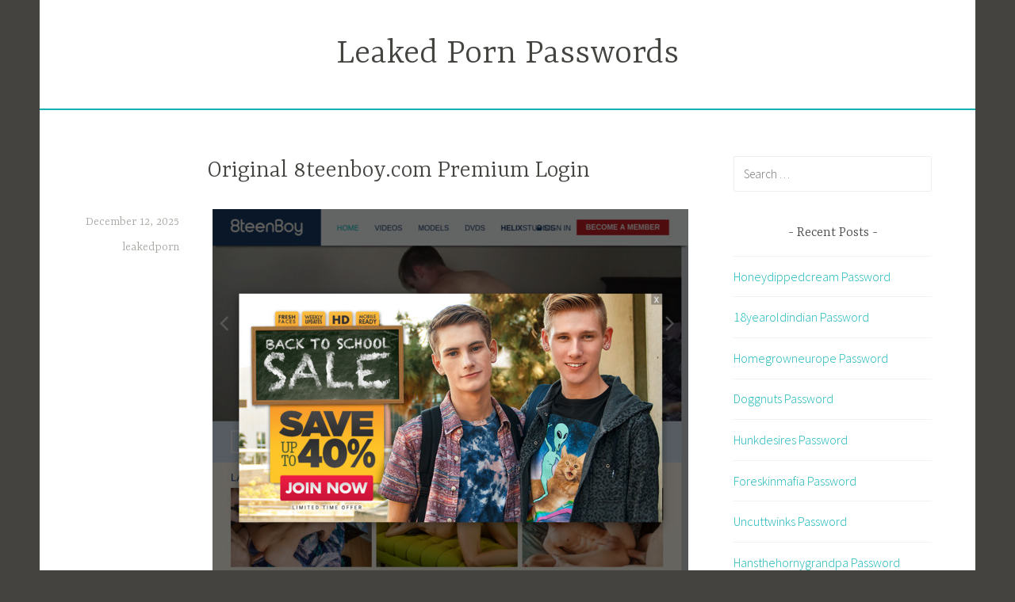

--- FILE ---
content_type: text/html; charset=UTF-8
request_url: https://leakedpornpasswords.com/original-8teenboy-com-premium-login/
body_size: 6623
content:
<!DOCTYPE html>
<html lang="en-US">
<head>
<meta charset="UTF-8">
<meta name="viewport" content="width=device-width, initial-scale=1">
<link rel="profile" href="https://gmpg.org/xfn/11">

<script type="application/ld+json">
	{"@context":"https://schema.org","@type":"BreadcrumbList","itemListElement":[{"@type":"ListItem","position":1,"name":"Free Porn Passwords","item":"http://leakedpornpasswords.com/category/free-porn-passwords/"},{"@type":"ListItem","position":2,"name":"Original 8teenboy.com Premium Login"}]}
	</script>
<title>Original 8teenboy.com Premium Login &#8211; Leaked Porn Passwords</title>
<meta name='robots' content='max-image-preview:large' />
<link rel='dns-prefetch' href='//fonts.googleapis.com' />
<link rel='dns-prefetch' href='//s.w.org' />
<link rel="alternate" type="application/rss+xml" title="Leaked Porn Passwords &raquo; Feed" href="https://leakedpornpasswords.com/feed/" />
<link rel="alternate" type="application/rss+xml" title="Leaked Porn Passwords &raquo; Comments Feed" href="https://leakedpornpasswords.com/comments/feed/" />


<!-- Last Modified Schema is inserted by the WP Last Modified Info plugin v1.7.6 - https://wordpress.org/plugins/wp-last-modified-info/ -->
<script type="application/ld+json">{"@context":"http:\/\/schema.org\/","@type":"CreativeWork","dateModified":"2025-12-12T21:31:55-03:00","headline":"Original 8teenboy.com Premium Login","description":"A few free porn passwords to 8teenboy.com premium content. bull2669:6069552 leeskaalerud:12345678 vergn808:budlight Bigdaddy:Guardian1 bastardo:alliatepyorr4001 If the above passwords are already taken by someone else nothing is lost. Create your premium account for $1 only! It takes only a few seconds.","mainEntityOfPage":{"@type":"WebPage","@id":"http:\/\/leakedpornpasswords.com\/original-8teenboy-com-premium-login\/"},"author":{"@type":"Person","name":"","url":"http:\/\/leakedpornpasswords.com\/author\/","description":""}}</script>

<script type="text/javascript">
window._wpemojiSettings = {"baseUrl":"https:\/\/s.w.org\/images\/core\/emoji\/14.0.0\/72x72\/","ext":".png","svgUrl":"https:\/\/s.w.org\/images\/core\/emoji\/14.0.0\/svg\/","svgExt":".svg","source":{"concatemoji":"http:\/\/leakedpornpasswords.com\/wp-includes\/js\/wp-emoji-release.min.js?ver=6.0"}};
/*! This file is auto-generated */
!function(e,a,t){var n,r,o,i=a.createElement("canvas"),p=i.getContext&&i.getContext("2d");function s(e,t){var a=String.fromCharCode,e=(p.clearRect(0,0,i.width,i.height),p.fillText(a.apply(this,e),0,0),i.toDataURL());return p.clearRect(0,0,i.width,i.height),p.fillText(a.apply(this,t),0,0),e===i.toDataURL()}function c(e){var t=a.createElement("script");t.src=e,t.defer=t.type="text/javascript",a.getElementsByTagName("head")[0].appendChild(t)}for(o=Array("flag","emoji"),t.supports={everything:!0,everythingExceptFlag:!0},r=0;r<o.length;r++)t.supports[o[r]]=function(e){if(!p||!p.fillText)return!1;switch(p.textBaseline="top",p.font="600 32px Arial",e){case"flag":return s([127987,65039,8205,9895,65039],[127987,65039,8203,9895,65039])?!1:!s([55356,56826,55356,56819],[55356,56826,8203,55356,56819])&&!s([55356,57332,56128,56423,56128,56418,56128,56421,56128,56430,56128,56423,56128,56447],[55356,57332,8203,56128,56423,8203,56128,56418,8203,56128,56421,8203,56128,56430,8203,56128,56423,8203,56128,56447]);case"emoji":return!s([129777,127995,8205,129778,127999],[129777,127995,8203,129778,127999])}return!1}(o[r]),t.supports.everything=t.supports.everything&&t.supports[o[r]],"flag"!==o[r]&&(t.supports.everythingExceptFlag=t.supports.everythingExceptFlag&&t.supports[o[r]]);t.supports.everythingExceptFlag=t.supports.everythingExceptFlag&&!t.supports.flag,t.DOMReady=!1,t.readyCallback=function(){t.DOMReady=!0},t.supports.everything||(n=function(){t.readyCallback()},a.addEventListener?(a.addEventListener("DOMContentLoaded",n,!1),e.addEventListener("load",n,!1)):(e.attachEvent("onload",n),a.attachEvent("onreadystatechange",function(){"complete"===a.readyState&&t.readyCallback()})),(e=t.source||{}).concatemoji?c(e.concatemoji):e.wpemoji&&e.twemoji&&(c(e.twemoji),c(e.wpemoji)))}(window,document,window._wpemojiSettings);
</script>
<style type="text/css">
img.wp-smiley,
img.emoji {
	display: inline !important;
	border: none !important;
	box-shadow: none !important;
	height: 1em !important;
	width: 1em !important;
	margin: 0 0.07em !important;
	vertical-align: -0.1em !important;
	background: none !important;
	padding: 0 !important;
}
</style>
	<link rel='stylesheet' id='wp-block-library-css' href="https://leakedpornpasswords.com/wp-includes/css/dist/block-library/style.min.css?ver=6.0" type='text/css' media='all' />
<style id='global-styles-inline-css' type='text/css'>
body{--wp--preset--color--black: #000000;--wp--preset--color--cyan-bluish-gray: #abb8c3;--wp--preset--color--white: #ffffff;--wp--preset--color--pale-pink: #f78da7;--wp--preset--color--vivid-red: #cf2e2e;--wp--preset--color--luminous-vivid-orange: #ff6900;--wp--preset--color--luminous-vivid-amber: #fcb900;--wp--preset--color--light-green-cyan: #7bdcb5;--wp--preset--color--vivid-green-cyan: #00d084;--wp--preset--color--pale-cyan-blue: #8ed1fc;--wp--preset--color--vivid-cyan-blue: #0693e3;--wp--preset--color--vivid-purple: #9b51e0;--wp--preset--gradient--vivid-cyan-blue-to-vivid-purple: linear-gradient(135deg,rgba(6,147,227,1) 0%,rgb(155,81,224) 100%);--wp--preset--gradient--light-green-cyan-to-vivid-green-cyan: linear-gradient(135deg,rgb(122,220,180) 0%,rgb(0,208,130) 100%);--wp--preset--gradient--luminous-vivid-amber-to-luminous-vivid-orange: linear-gradient(135deg,rgba(252,185,0,1) 0%,rgba(255,105,0,1) 100%);--wp--preset--gradient--luminous-vivid-orange-to-vivid-red: linear-gradient(135deg,rgba(255,105,0,1) 0%,rgb(207,46,46) 100%);--wp--preset--gradient--very-light-gray-to-cyan-bluish-gray: linear-gradient(135deg,rgb(238,238,238) 0%,rgb(169,184,195) 100%);--wp--preset--gradient--cool-to-warm-spectrum: linear-gradient(135deg,rgb(74,234,220) 0%,rgb(151,120,209) 20%,rgb(207,42,186) 40%,rgb(238,44,130) 60%,rgb(251,105,98) 80%,rgb(254,248,76) 100%);--wp--preset--gradient--blush-light-purple: linear-gradient(135deg,rgb(255,206,236) 0%,rgb(152,150,240) 100%);--wp--preset--gradient--blush-bordeaux: linear-gradient(135deg,rgb(254,205,165) 0%,rgb(254,45,45) 50%,rgb(107,0,62) 100%);--wp--preset--gradient--luminous-dusk: linear-gradient(135deg,rgb(255,203,112) 0%,rgb(199,81,192) 50%,rgb(65,88,208) 100%);--wp--preset--gradient--pale-ocean: linear-gradient(135deg,rgb(255,245,203) 0%,rgb(182,227,212) 50%,rgb(51,167,181) 100%);--wp--preset--gradient--electric-grass: linear-gradient(135deg,rgb(202,248,128) 0%,rgb(113,206,126) 100%);--wp--preset--gradient--midnight: linear-gradient(135deg,rgb(2,3,129) 0%,rgb(40,116,252) 100%);--wp--preset--duotone--dark-grayscale: url('#wp-duotone-dark-grayscale');--wp--preset--duotone--grayscale: url('#wp-duotone-grayscale');--wp--preset--duotone--purple-yellow: url('#wp-duotone-purple-yellow');--wp--preset--duotone--blue-red: url('#wp-duotone-blue-red');--wp--preset--duotone--midnight: url('#wp-duotone-midnight');--wp--preset--duotone--magenta-yellow: url('#wp-duotone-magenta-yellow');--wp--preset--duotone--purple-green: url('#wp-duotone-purple-green');--wp--preset--duotone--blue-orange: url('#wp-duotone-blue-orange');--wp--preset--font-size--small: 13px;--wp--preset--font-size--medium: 20px;--wp--preset--font-size--large: 36px;--wp--preset--font-size--x-large: 42px;}.has-black-color{color: var(--wp--preset--color--black) !important;}.has-cyan-bluish-gray-color{color: var(--wp--preset--color--cyan-bluish-gray) !important;}.has-white-color{color: var(--wp--preset--color--white) !important;}.has-pale-pink-color{color: var(--wp--preset--color--pale-pink) !important;}.has-vivid-red-color{color: var(--wp--preset--color--vivid-red) !important;}.has-luminous-vivid-orange-color{color: var(--wp--preset--color--luminous-vivid-orange) !important;}.has-luminous-vivid-amber-color{color: var(--wp--preset--color--luminous-vivid-amber) !important;}.has-light-green-cyan-color{color: var(--wp--preset--color--light-green-cyan) !important;}.has-vivid-green-cyan-color{color: var(--wp--preset--color--vivid-green-cyan) !important;}.has-pale-cyan-blue-color{color: var(--wp--preset--color--pale-cyan-blue) !important;}.has-vivid-cyan-blue-color{color: var(--wp--preset--color--vivid-cyan-blue) !important;}.has-vivid-purple-color{color: var(--wp--preset--color--vivid-purple) !important;}.has-black-background-color{background-color: var(--wp--preset--color--black) !important;}.has-cyan-bluish-gray-background-color{background-color: var(--wp--preset--color--cyan-bluish-gray) !important;}.has-white-background-color{background-color: var(--wp--preset--color--white) !important;}.has-pale-pink-background-color{background-color: var(--wp--preset--color--pale-pink) !important;}.has-vivid-red-background-color{background-color: var(--wp--preset--color--vivid-red) !important;}.has-luminous-vivid-orange-background-color{background-color: var(--wp--preset--color--luminous-vivid-orange) !important;}.has-luminous-vivid-amber-background-color{background-color: var(--wp--preset--color--luminous-vivid-amber) !important;}.has-light-green-cyan-background-color{background-color: var(--wp--preset--color--light-green-cyan) !important;}.has-vivid-green-cyan-background-color{background-color: var(--wp--preset--color--vivid-green-cyan) !important;}.has-pale-cyan-blue-background-color{background-color: var(--wp--preset--color--pale-cyan-blue) !important;}.has-vivid-cyan-blue-background-color{background-color: var(--wp--preset--color--vivid-cyan-blue) !important;}.has-vivid-purple-background-color{background-color: var(--wp--preset--color--vivid-purple) !important;}.has-black-border-color{border-color: var(--wp--preset--color--black) !important;}.has-cyan-bluish-gray-border-color{border-color: var(--wp--preset--color--cyan-bluish-gray) !important;}.has-white-border-color{border-color: var(--wp--preset--color--white) !important;}.has-pale-pink-border-color{border-color: var(--wp--preset--color--pale-pink) !important;}.has-vivid-red-border-color{border-color: var(--wp--preset--color--vivid-red) !important;}.has-luminous-vivid-orange-border-color{border-color: var(--wp--preset--color--luminous-vivid-orange) !important;}.has-luminous-vivid-amber-border-color{border-color: var(--wp--preset--color--luminous-vivid-amber) !important;}.has-light-green-cyan-border-color{border-color: var(--wp--preset--color--light-green-cyan) !important;}.has-vivid-green-cyan-border-color{border-color: var(--wp--preset--color--vivid-green-cyan) !important;}.has-pale-cyan-blue-border-color{border-color: var(--wp--preset--color--pale-cyan-blue) !important;}.has-vivid-cyan-blue-border-color{border-color: var(--wp--preset--color--vivid-cyan-blue) !important;}.has-vivid-purple-border-color{border-color: var(--wp--preset--color--vivid-purple) !important;}.has-vivid-cyan-blue-to-vivid-purple-gradient-background{background: var(--wp--preset--gradient--vivid-cyan-blue-to-vivid-purple) !important;}.has-light-green-cyan-to-vivid-green-cyan-gradient-background{background: var(--wp--preset--gradient--light-green-cyan-to-vivid-green-cyan) !important;}.has-luminous-vivid-amber-to-luminous-vivid-orange-gradient-background{background: var(--wp--preset--gradient--luminous-vivid-amber-to-luminous-vivid-orange) !important;}.has-luminous-vivid-orange-to-vivid-red-gradient-background{background: var(--wp--preset--gradient--luminous-vivid-orange-to-vivid-red) !important;}.has-very-light-gray-to-cyan-bluish-gray-gradient-background{background: var(--wp--preset--gradient--very-light-gray-to-cyan-bluish-gray) !important;}.has-cool-to-warm-spectrum-gradient-background{background: var(--wp--preset--gradient--cool-to-warm-spectrum) !important;}.has-blush-light-purple-gradient-background{background: var(--wp--preset--gradient--blush-light-purple) !important;}.has-blush-bordeaux-gradient-background{background: var(--wp--preset--gradient--blush-bordeaux) !important;}.has-luminous-dusk-gradient-background{background: var(--wp--preset--gradient--luminous-dusk) !important;}.has-pale-ocean-gradient-background{background: var(--wp--preset--gradient--pale-ocean) !important;}.has-electric-grass-gradient-background{background: var(--wp--preset--gradient--electric-grass) !important;}.has-midnight-gradient-background{background: var(--wp--preset--gradient--midnight) !important;}.has-small-font-size{font-size: var(--wp--preset--font-size--small) !important;}.has-medium-font-size{font-size: var(--wp--preset--font-size--medium) !important;}.has-large-font-size{font-size: var(--wp--preset--font-size--large) !important;}.has-x-large-font-size{font-size: var(--wp--preset--font-size--x-large) !important;}
</style>
<link rel='stylesheet' id='dara-style-css' href="https://leakedpornpasswords.com/wp-content/themes/dara/style.css?ver=6.0" type='text/css' media='all' />
<link rel='stylesheet' id='dara-fonts-css'  href='https://fonts.googleapis.com/css?family=Source+Sans+Pro%3A300%2C300italic%2C400%2C400italic%2C600%7CYrsa%3A300%2C400%2C700&#038;subset=latin%2Clatin-ext' type='text/css' media='all' />
<link rel='stylesheet' id='genericons-css' href="https://leakedpornpasswords.com/wp-content/themes/dara/assets/genericons/genericons.css?ver=3.4.1" type='text/css' media='all' />
<link rel="https://api.w.org/" href="https://leakedpornpasswords.com/wp-json/" /><link rel="alternate" type="application/json" href="https://leakedpornpasswords.com/wp-json/wp/v2/posts/13989" /><link rel="canonical" href="https://leakedpornpasswords.com/original-8teenboy-com-premium-login/" />
<link rel="alternate" type="application/json+oembed" href="https://leakedpornpasswords.com/wp-json/oembed/1.0/embed?url=http%3A%2F%2Fleakedpornpasswords.com%2Foriginal-8teenboy-com-premium-login%2F" />
<link rel="alternate" type="text/xml+oembed" href="https://leakedpornpasswords.com/wp-json/oembed/1.0/embed?url=http%3A%2F%2Fleakedpornpasswords.com%2Foriginal-8teenboy-com-premium-login%2F&#038;format=xml" />
<style id="wplmi-inline-css" type="text/css"> span.wplmi-user-avatar { width: 16px;display: inline-block !important;flex-shrink: 0; } img.wplmi-elementor-avatar { border-radius: 100%;margin-right: 3px; } 

</style>
</head>

<body class="post-template-default single single-post postid-13989 single-format-standard not-multi-author display-header-text">
<div id="page" class="site">
	<a class="skip-link screen-reader-text" href="#content">Skip to content</a>

	<header id="masthead" class="site-header" role="banner">

		
				<div class="site-branding">
										<p class="site-title"><a href="https://leakedpornpasswords.com/" rel="home">Leaked Porn Passwords</a></p>
			
					</div><!-- .site-branding -->

		<nav id="site-navigation" class="main-navigation" role="navigation">
	<button class="menu-toggle" aria-controls="top-menu" aria-expanded="false">Menu</button>
	<div id="top-menu" class="menu"></div>
</nav>

	</header>

	
	<div id="content" class="site-content">

	<div id="primary" class="content-area">
		<main id="main" class="site-main" role="main">

		
<article id="post-13989" class="post-13989 post type-post status-publish format-standard hentry category-free-porn-passwords tag-8-teenboy-download tag-8-teenboy-free tag-8-teenboy-leaked-porn tag-8-teenboy-mobile tag-8-teenboy-password tag-8teenboy-discount tag-8teenboy-tube tag-8teenboy-vr tag-8teenboy-com-account tag-8teenboy-com-free-videos tag-8teenboy-com-login tag-8teenboy-com-password tag-8teenboy-com-premium tag-8teenboy-com-torrent tag-discount-8teenboy-com without-featured-image">
	
	<header class="entry-header">
		<h1 class="entry-title">Original 8teenboy.com Premium Login</h1>	</header>

	<div class="entry-body">
							<div class="entry-meta">
			<span class="posted-on"><a href="https://leakedpornpasswords.com/original-8teenboy-com-premium-login/" rel="bookmark"><time class="entry-date published updated" datetime="2025-12-12T21:31:55-03:00">December 12, 2025</time></a></span><span class="byline"> <span class="author vcard"><a class="url fn n" href="https://leakedpornpasswords.com/author/leakedporn/">leakedporn</a></span></span>		</div><!-- .entry-meta -->		
		<div class="entry-content">
			<p align="center"><a href="https://join.carnalplus.com/track/MTA4MDc0LjEuMjA3LjUwOC4wLjAuMC4wLjA" rel="nofollow"><img src="https://leakedpornpasswords.com/wp-content/uploads/2018/08/8-teenboy.jpg" alt="8 Teenboy"></a></p>
<p>A few free porn passwords to <b>8teenboy.com</b> premium content.</p>
<ul><li>a4scooter:gy784yD887a</li><li>bhall2:1357asdf</li><li>erik65:eb55122</li><li>colojo25:fenway90</li><li>fredg42:goodbass12s</li></ul>
<p>If the above passwords are already taken by someone else nothing is lost. <a href="https://join.carnalplus.com/track/MTA4MDc0LjEuMjA3LjUwOC4wLjAuMC4wLjA" rel="nofollow">Create</a> your premium account for $1 only! It takes only a few seconds.</p>
		</div>

			<footer class="entry-footer">
		<span class="tags-links">Tagged <a href="https://leakedpornpasswords.com/tag/8-teenboy-download/" rel="tag">8 Teenboy download</a>, <a href="https://leakedpornpasswords.com/tag/8-teenboy-free/" rel="tag">8 Teenboy free</a>, <a href="https://leakedpornpasswords.com/tag/8-teenboy-leaked-porn/" rel="tag">8 Teenboy leaked porn</a>, <a href="https://leakedpornpasswords.com/tag/8-teenboy-mobile/" rel="tag">8 Teenboy mobile</a>, <a href="https://leakedpornpasswords.com/tag/8-teenboy-password/" rel="tag">8 Teenboy password</a>, <a href="https://leakedpornpasswords.com/tag/8teenboy-discount/" rel="tag">8teenboy discount</a>, <a href="https://leakedpornpasswords.com/tag/8teenboy-tube/" rel="tag">8teenboy tube</a>, <a href="https://leakedpornpasswords.com/tag/8teenboy-vr/" rel="tag">8teenboy VR</a>, <a href="https://leakedpornpasswords.com/tag/8teenboy-com-account/" rel="tag">8teenboy.com account</a>, <a href="https://leakedpornpasswords.com/tag/8teenboy-com-free-videos/" rel="tag">8teenboy.com free videos</a>, <a href="https://leakedpornpasswords.com/tag/8teenboy-com-login/" rel="tag">8teenboy.com login</a>, <a href="https://leakedpornpasswords.com/tag/8teenboy-com-password/" rel="tag">8teenboy.com password</a>, <a href="https://leakedpornpasswords.com/tag/8teenboy-com-premium/" rel="tag">8teenboy.com premium</a>, <a href="https://leakedpornpasswords.com/tag/8teenboy-com-torrent/" rel="tag">8teenboy.com torrent</a>, <a href="https://leakedpornpasswords.com/tag/discount-8teenboy-com/" rel="tag">discount 8teenboy.com</a></span>	</footer><!-- .entry-footer -->
		
<div class="entry-author">
	<div class="author-avatar">
		<img alt='' src='http://0.gravatar.com/avatar/f7a2b3f31cb96062e8fa122bfd2802de?s=60&#038;d=mm&#038;r=g' srcset='http://0.gravatar.com/avatar/f7a2b3f31cb96062e8fa122bfd2802de?s=120&#038;d=mm&#038;r=g 2x' class='avatar avatar-60 photo' height='60' width='60' loading='lazy'/>	</div><!-- .author-avatar -->

	<div class="author-heading">
		<h2 class="author-title">Published by <span class="author-name">leakedporn</span></h2>
	</div><!-- .author-heading -->

	<p class="author-bio">
				<a class="author-link" href="https://leakedpornpasswords.com/author/leakedporn/" rel="author">
			View all posts by leakedporn		</a>
	</p><!-- .author-bio -->
</div><!-- .entry-auhtor -->

	</div><!-- .entry-body -->
</article><!-- #post-## -->

	<nav class="navigation post-navigation" aria-label="Posts">
		<h2 class="screen-reader-text">Post navigation</h2>
		<div class="nav-links"><div class="nav-previous"><a href="https://leakedpornpasswords.com/free-fancentro-com-free-password-3/" rel="prev"><span class="title">Previous post</span>Free fancentro.com Free Password</a></div><div class="nav-next"><a href="https://leakedpornpasswords.com/original-helixstudios-porn-password/" rel="next"><span class="title">Next post</span>Original Helixstudios Porn Password</a></div></div>
	</nav>
		</main>
	</div>

<aside id="secondary" class="widget-area" role="complementary">
	<aside id="search-2" class="widget widget_search"><form role="search" method="get" class="search-form" action="https://leakedpornpasswords.com/">
				<label>
					<span class="screen-reader-text">Search for:</span>
					<input type="search" class="search-field" placeholder="Search &hellip;" value="" name="s" />
				</label>
				<input type="submit" class="search-submit" value="Search" />
			</form></aside>
		<aside id="recent-posts-2" class="widget widget_recent_entries">
		<h3 class="widget-title">Recent Posts</h3>
		<ul>
											<li>
					<a href="https://leakedpornpasswords.com/honeydippedcream-password/">Honeydippedcream Password</a>
									</li>
											<li>
					<a href="https://leakedpornpasswords.com/18yearoldindian-password/">18yearoldindian Password</a>
									</li>
											<li>
					<a href="https://leakedpornpasswords.com/homegrowneurope-password/">Homegrowneurope Password</a>
									</li>
											<li>
					<a href="https://leakedpornpasswords.com/doggnuts-password/">Doggnuts Password</a>
									</li>
											<li>
					<a href="https://leakedpornpasswords.com/hunkdesires-password/">Hunkdesires Password</a>
									</li>
											<li>
					<a href="https://leakedpornpasswords.com/foreskinmafia-password/">Foreskinmafia Password</a>
									</li>
											<li>
					<a href="https://leakedpornpasswords.com/uncuttwinks-password/">Uncuttwinks Password</a>
									</li>
											<li>
					<a href="https://leakedpornpasswords.com/hansthehornygrandpa-password/">Hansthehornygrandpa Password</a>
									</li>
											<li>
					<a href="https://leakedpornpasswords.com/ridmii-password/">Ridmii Password</a>
									</li>
											<li>
					<a href="https://leakedpornpasswords.com/glowingdesire-password/">Glowingdesire Password</a>
									</li>
											<li>
					<a href="https://leakedpornpasswords.com/xxxtryout-password/">Xxxtryout Password</a>
									</li>
											<li>
					<a href="https://leakedpornpasswords.com/famnasty-password/">Famnasty Password</a>
									</li>
											<li>
					<a href="https://leakedpornpasswords.com/oopsieanimated-password/">Oopsieanimated Password</a>
									</li>
											<li>
					<a href="https://leakedpornpasswords.com/spankbanggold-password/">Spankbanggold Password</a>
									</li>
											<li>
					<a href="https://leakedpornpasswords.com/primemature-password/">Primemature Password</a>
									</li>
											<li>
					<a href="https://leakedpornpasswords.com/jazzthestallion-password/">Jazzthestallion Password</a>
									</li>
											<li>
					<a href="https://leakedpornpasswords.com/nikkisfetishes-password/">Nikkisfetishes Password</a>
									</li>
											<li>
					<a href="https://leakedpornpasswords.com/sarinaandrobin-password/">Sarinaandrobin Password</a>
									</li>
											<li>
					<a href="https://leakedpornpasswords.com/sydneyscreams-password/">Sydneyscreams Password</a>
									</li>
											<li>
					<a href="https://leakedpornpasswords.com/latinalez-password/">Latinalez Password</a>
									</li>
											<li>
					<a href="https://leakedpornpasswords.com/steplatina-password/">Steplatina Password</a>
									</li>
											<li>
					<a href="https://leakedpornpasswords.com/pissheroff-password/">Pissheroff Password</a>
									</li>
											<li>
					<a href="https://leakedpornpasswords.com/fantasypov-password/">Fantasypov Password</a>
									</li>
											<li>
					<a href="https://leakedpornpasswords.com/bigboobdaria-password/">Bigboobdaria Password</a>
									</li>
											<li>
					<a href="https://leakedpornpasswords.com/eroutique-password/">Eroutique Password</a>
									</li>
					</ul>

		</aside><aside id="archives-2" class="widget widget_archive"><h3 class="widget-title">Archives</h3>
			<ul>
					<li><a href="https://leakedpornpasswords.com/2025/12/">December 2025</a></li>
	<li><a href="https://leakedpornpasswords.com/2025/11/">November 2025</a></li>
	<li><a href="https://leakedpornpasswords.com/2025/10/">October 2025</a></li>
	<li><a href="https://leakedpornpasswords.com/2025/09/">September 2025</a></li>
	<li><a href="https://leakedpornpasswords.com/2025/08/">August 2025</a></li>
	<li><a href="https://leakedpornpasswords.com/2025/07/">July 2025</a></li>
	<li><a href="https://leakedpornpasswords.com/2025/06/">June 2025</a></li>
	<li><a href="https://leakedpornpasswords.com/2025/05/">May 2025</a></li>
	<li><a href="https://leakedpornpasswords.com/2025/04/">April 2025</a></li>
	<li><a href="https://leakedpornpasswords.com/2025/03/">March 2025</a></li>
	<li><a href="https://leakedpornpasswords.com/2025/02/">February 2025</a></li>
	<li><a href="https://leakedpornpasswords.com/2025/01/">January 2025</a></li>
	<li><a href="https://leakedpornpasswords.com/2024/12/">December 2024</a></li>
	<li><a href="https://leakedpornpasswords.com/2024/11/">November 2024</a></li>
	<li><a href="https://leakedpornpasswords.com/2024/10/">October 2024</a></li>
	<li><a href="https://leakedpornpasswords.com/2024/09/">September 2024</a></li>
	<li><a href="https://leakedpornpasswords.com/2024/08/">August 2024</a></li>
	<li><a href="https://leakedpornpasswords.com/2024/07/">July 2024</a></li>
	<li><a href="https://leakedpornpasswords.com/2024/06/">June 2024</a></li>
	<li><a href="https://leakedpornpasswords.com/2024/05/">May 2024</a></li>
	<li><a href="https://leakedpornpasswords.com/2024/04/">April 2024</a></li>
	<li><a href="https://leakedpornpasswords.com/2024/03/">March 2024</a></li>
	<li><a href="https://leakedpornpasswords.com/2024/02/">February 2024</a></li>
	<li><a href="https://leakedpornpasswords.com/2024/01/">January 2024</a></li>
	<li><a href="https://leakedpornpasswords.com/2023/12/">December 2023</a></li>
	<li><a href="https://leakedpornpasswords.com/2023/11/">November 2023</a></li>
	<li><a href="https://leakedpornpasswords.com/2023/10/">October 2023</a></li>
	<li><a href="https://leakedpornpasswords.com/2023/09/">September 2023</a></li>
	<li><a href="https://leakedpornpasswords.com/2023/08/">August 2023</a></li>
	<li><a href="https://leakedpornpasswords.com/2023/07/">July 2023</a></li>
	<li><a href="https://leakedpornpasswords.com/2023/06/">June 2023</a></li>
	<li><a href="https://leakedpornpasswords.com/2023/05/">May 2023</a></li>
	<li><a href="https://leakedpornpasswords.com/2023/04/">April 2023</a></li>
	<li><a href="https://leakedpornpasswords.com/2023/03/">March 2023</a></li>
	<li><a href="https://leakedpornpasswords.com/2023/02/">February 2023</a></li>
	<li><a href="https://leakedpornpasswords.com/2023/01/">January 2023</a></li>
	<li><a href="https://leakedpornpasswords.com/2022/12/">December 2022</a></li>
	<li><a href="https://leakedpornpasswords.com/2022/11/">November 2022</a></li>
	<li><a href="https://leakedpornpasswords.com/2022/10/">October 2022</a></li>
	<li><a href="https://leakedpornpasswords.com/2022/09/">September 2022</a></li>
	<li><a href="https://leakedpornpasswords.com/2022/08/">August 2022</a></li>
	<li><a href="https://leakedpornpasswords.com/2022/07/">July 2022</a></li>
	<li><a href="https://leakedpornpasswords.com/2022/06/">June 2022</a></li>
	<li><a href="https://leakedpornpasswords.com/2022/05/">May 2022</a></li>
	<li><a href="https://leakedpornpasswords.com/2022/04/">April 2022</a></li>
	<li><a href="https://leakedpornpasswords.com/2022/03/">March 2022</a></li>
	<li><a href="https://leakedpornpasswords.com/2022/02/">February 2022</a></li>
	<li><a href="https://leakedpornpasswords.com/2022/01/">January 2022</a></li>
	<li><a href="https://leakedpornpasswords.com/2021/12/">December 2021</a></li>
	<li><a href="https://leakedpornpasswords.com/2021/11/">November 2021</a></li>
	<li><a href="https://leakedpornpasswords.com/2021/10/">October 2021</a></li>
	<li><a href="https://leakedpornpasswords.com/2021/09/">September 2021</a></li>
	<li><a href="https://leakedpornpasswords.com/2021/08/">August 2021</a></li>
	<li><a href="https://leakedpornpasswords.com/2021/07/">July 2021</a></li>
	<li><a href="https://leakedpornpasswords.com/2021/06/">June 2021</a></li>
	<li><a href="https://leakedpornpasswords.com/2021/05/">May 2021</a></li>
	<li><a href="https://leakedpornpasswords.com/2021/04/">April 2021</a></li>
	<li><a href="https://leakedpornpasswords.com/2021/03/">March 2021</a></li>
	<li><a href="https://leakedpornpasswords.com/2021/02/">February 2021</a></li>
	<li><a href="https://leakedpornpasswords.com/2021/01/">January 2021</a></li>
	<li><a href="https://leakedpornpasswords.com/2020/12/">December 2020</a></li>
	<li><a href="https://leakedpornpasswords.com/2020/11/">November 2020</a></li>
	<li><a href="https://leakedpornpasswords.com/2020/10/">October 2020</a></li>
	<li><a href="https://leakedpornpasswords.com/2020/09/">September 2020</a></li>
	<li><a href="https://leakedpornpasswords.com/2020/08/">August 2020</a></li>
	<li><a href="https://leakedpornpasswords.com/2020/07/">July 2020</a></li>
	<li><a href="https://leakedpornpasswords.com/2020/06/">June 2020</a></li>
	<li><a href="https://leakedpornpasswords.com/2020/05/">May 2020</a></li>
	<li><a href="https://leakedpornpasswords.com/2020/04/">April 2020</a></li>
	<li><a href="https://leakedpornpasswords.com/2020/03/">March 2020</a></li>
	<li><a href="https://leakedpornpasswords.com/2020/02/">February 2020</a></li>
	<li><a href="https://leakedpornpasswords.com/2020/01/">January 2020</a></li>
	<li><a href="https://leakedpornpasswords.com/2019/12/">December 2019</a></li>
	<li><a href="https://leakedpornpasswords.com/2019/11/">November 2019</a></li>
	<li><a href="https://leakedpornpasswords.com/2019/10/">October 2019</a></li>
	<li><a href="https://leakedpornpasswords.com/2019/09/">September 2019</a></li>
	<li><a href="https://leakedpornpasswords.com/2019/08/">August 2019</a></li>
	<li><a href="https://leakedpornpasswords.com/2019/07/">July 2019</a></li>
	<li><a href="https://leakedpornpasswords.com/2019/06/">June 2019</a></li>
	<li><a href="https://leakedpornpasswords.com/2019/03/">March 2019</a></li>
	<li><a href="https://leakedpornpasswords.com/2019/02/">February 2019</a></li>
	<li><a href="https://leakedpornpasswords.com/2019/01/">January 2019</a></li>
	<li><a href="https://leakedpornpasswords.com/2018/12/">December 2018</a></li>
	<li><a href="https://leakedpornpasswords.com/2018/11/">November 2018</a></li>
	<li><a href="https://leakedpornpasswords.com/2018/10/">October 2018</a></li>
	<li><a href="https://leakedpornpasswords.com/2018/09/">September 2018</a></li>
	<li><a href="https://leakedpornpasswords.com/2018/08/">August 2018</a></li>
	<li><a href="https://leakedpornpasswords.com/2018/07/">July 2018</a></li>
	<li><a href="https://leakedpornpasswords.com/2018/06/">June 2018</a></li>
	<li><a href="https://leakedpornpasswords.com/2018/05/">May 2018</a></li>
	<li><a href="https://leakedpornpasswords.com/2018/04/">April 2018</a></li>
	<li><a href="https://leakedpornpasswords.com/2018/03/">March 2018</a></li>
	<li><a href="https://leakedpornpasswords.com/2018/02/">February 2018</a></li>
	<li><a href="https://leakedpornpasswords.com/2018/01/">January 2018</a></li>
	<li><a href="https://leakedpornpasswords.com/2017/12/">December 2017</a></li>
	<li><a href="https://leakedpornpasswords.com/2017/11/">November 2017</a></li>
	<li><a href="https://leakedpornpasswords.com/2017/10/">October 2017</a></li>
	<li><a href="https://leakedpornpasswords.com/2017/09/">September 2017</a></li>
	<li><a href="https://leakedpornpasswords.com/2017/08/">August 2017</a></li>
	<li><a href="https://leakedpornpasswords.com/2017/07/">July 2017</a></li>
			</ul>

			</aside><aside id="categories-2" class="widget widget_categories"><h3 class="widget-title">Categories</h3>
			<ul>
					<li class="cat-item cat-item-2"><a href="https://leakedpornpasswords.com/category/free-porn-passwords/" title="Free Porn Passwords">Free Porn Passwords</a>
</li>
			</ul>

			</aside></aside>

	</div>

	
	<footer id="colophon" class="site-footer" role="contentinfo">
				<div class="site-info">
	<a href="https://wordpress.org/">Proudly powered by WordPress</a>
	<span class="sep"> | </span>
	Theme: Dara by <a href="https://wordpress.com/themes/" rel="designer">Automattic</a>.</div><!-- .site-info -->	</footer>
</div>
<script type='text/javascript' src="https://leakedpornpasswords.com/wp-content/themes/dara/assets/js/navigation.js?ver=20151215" id='dara-navigation-js'></script>
<script type='text/javascript' src="https://leakedpornpasswords.com/wp-content/themes/dara/assets/js/skip-link-focus-fix.js?ver=20151215" id='dara-skip-link-focus-fix-js'></script>

<script defer src="https://static.cloudflareinsights.com/beacon.min.js/vcd15cbe7772f49c399c6a5babf22c1241717689176015" integrity="sha512-ZpsOmlRQV6y907TI0dKBHq9Md29nnaEIPlkf84rnaERnq6zvWvPUqr2ft8M1aS28oN72PdrCzSjY4U6VaAw1EQ==" data-cf-beacon='{"version":"2024.11.0","token":"17f254c99f9044839dfac63074f0c295","r":1,"server_timing":{"name":{"cfCacheStatus":true,"cfEdge":true,"cfExtPri":true,"cfL4":true,"cfOrigin":true,"cfSpeedBrain":true},"location_startswith":null}}' crossorigin="anonymous"></script>
</body>
</html>
